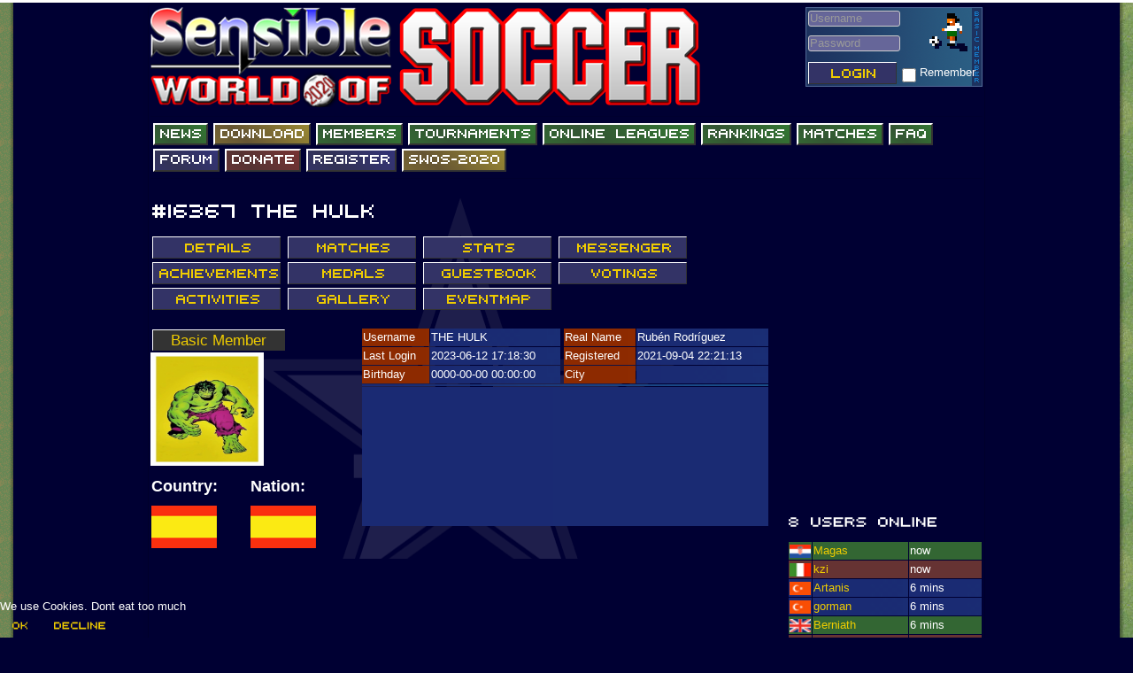

--- FILE ---
content_type: text/html; charset=utf-8
request_url: https://sensiblesoccer.de/index.php?option=com_tournament&view=userprofile&id=16367
body_size: 13056
content:
<!DOCTYPE html>
<html lang="en-gb" dir="ltr">

<head>
<script type="text/javascript">  (function(){ function blockCookies(disableCookies, disableLocal, disableSession){ if(disableCookies == 1){ if(!document.__defineGetter__){ Object.defineProperty(document, 'cookie',{ get: function(){ return ''; }, set: function(){ return true;} }); }else{ var oldSetter = document.__lookupSetter__('cookie'); if(oldSetter) { Object.defineProperty(document, 'cookie', { get: function(){ return ''; }, set: function(v){ if(v.match(/reDimCookieHint\=/) || v.match(/dac294d802aa6e442f34e0c27089e684\=/)) { oldSetter.call(document, v); } return true; } }); } } var cookies = document.cookie.split(';'); for (var i = 0; i < cookies.length; i++) { var cookie = cookies[i]; var pos = cookie.indexOf('='); var name = ''; if(pos > -1){ name = cookie.substr(0, pos); }else{ name = cookie; } if(name.match(/reDimCookieHint/)) { document.cookie = name + '=; expires=Thu, 01 Jan 1970 00:00:00 GMT'; } } } if(disableLocal == 1){ window.localStorage.clear(); window.localStorage.__proto__ = Object.create(window.Storage.prototype); window.localStorage.__proto__.setItem = function(){ return undefined; }; } if(disableSession == 1){ window.sessionStorage.clear(); window.sessionStorage.__proto__ = Object.create(window.Storage.prototype); window.sessionStorage.__proto__.setItem = function(){ return undefined; }; } } blockCookies(1,1,1); }()); </script>


	<meta name="viewport" content="width=device-width, initial-scale=1.0" />
	<meta charset="utf-8" />
	<base href="https://sensiblesoccer.de/index.php" />
	<meta name="keywords" content="swos, sensible, soccer" />
	<meta name="description" content="sensiblesoccer.de - Play SWOS Online and Offline with friends from all across the world" />
	<meta name="generator" content="Joomla! - Open Source Content Management" />
	<title>#16367 THE HULK User Profile</title>
	<link href="/templates/swos/favicon.ico" rel="shortcut icon" type="image/vnd.microsoft.icon" />
	<link href="/templates/swos/css/template.css?6fbd273f72651763c723baf12146d152" rel="stylesheet" />
	<link href="/templates/swos/css/discord.css?6fbd273f72651763c723baf12146d152" rel="stylesheet" />
	<link href="/templates/swos/css/swos.css?6fbd273f72651763c723baf12146d152" rel="stylesheet" />
	<link href="https://fonts.googleapis.com/css?family=Arial" rel="stylesheet" />
	<link href="/templates/swos/css/testing.css?6fbd273f72651763c723baf12146d152" rel="stylesheet" />
	<link href="https://sensiblesoccer.de/modules/mod_je_social/css/style.css" rel="stylesheet" />
	<link href="/plugins/system/cookiehint/css/style.css?6fbd273f72651763c723baf12146d152" rel="stylesheet" />
	<style>

	h1, h2, h3, h4, h5, h6, .site-title {
		font-family: 'Arial', sans-serif;
	}
	body.site {
		border-top: 3px solid #ffffff;
		background-color: #000033;
	}
	a {
		color: #efcc01;
	}
	.btn-primary {
		background: #333366;
        color: #efcc01;
	}
#je_socialicons .jeSocial a{ width:24px; height:24px; margin:0; padding:0; text-indent:-9999px; display:block}
#je_socialicons .jeSocial span { display: inline-block; padding:5px;}
#je_socialicons .jeSocial span:hover {box-shadow: 0 1px 4px rgba(0,0,0,.3); -webkit-box-shadow: 0 1px 4px rgba(0,0,0,.3); -moz-box-shadow: 0 1px 4px rgba(0,0,0,.3); -o-box-shadow: 0 1px 4px rgba(0,0,0,.3);}
#redim-cookiehint-bottom {position: fixed; z-index: 99999; left: 0px; right: 0px; bottom: 0px; top: auto !important;}
	</style>
	<script src="/media/jui/js/jquery.min.js?6fbd273f72651763c723baf12146d152"></script>
	<script src="/media/jui/js/jquery-noconflict.js?6fbd273f72651763c723baf12146d152"></script>
	<script src="/media/jui/js/jquery-migrate.min.js?6fbd273f72651763c723baf12146d152"></script>
	<script src="/media/jui/js/bootstrap.min.js?6fbd273f72651763c723baf12146d152"></script>
	<script src="/templates/swos/js/template.js?6fbd273f72651763c723baf12146d152"></script>
	<!--[if lt IE 9]><script src="/media/jui/js/html5.js?6fbd273f72651763c723baf12146d152"></script><![endif]-->
	<script>
(function() {  if (typeof gtag !== 'undefined') {       gtag('consent', 'denied', {         'ad_storage': 'denied',         'ad_user_data': 'denied',         'ad_personalization': 'denied',         'functionality_storage': 'denied',         'personalization_storage': 'denied',         'security_storage': 'denied',         'analytics_storage': 'denied'       });     } })();
	</script>

      
      
   <script type="text/javascript" src="/templates/swos/js/cufon-yui.js"></script>

  <script type="text/javascript" src="/templates/swos/js/swos_menu_400.font.js"></script>
  <script type="text/javascript" src="/templates/swos/js/swos_400.font.js"></script>
      
  <script type="text/javascript">Cufon.replace('a.header_button_green', {fontFamily: 'SWOS'});</script>
  <script type="text/javascript">Cufon.replace('a.header_button_red', {fontFamily: 'SWOS'});</script>
  <script type="text/javascript">Cufon.replace('a.header_button_red_high', {fontFamily: 'SWOS'});</script>
  <script type="text/javascript">Cufon.replace('a.header_button_blue', {fontFamily: 'SWOS'});</script>
  <script type="text/javascript">Cufon.replace('a.header_button_blue_light', {fontFamily: 'SWOS'});</script>
  <script type="text/javascript">Cufon.replace('h1', {fontFamily: 'SWOS'});</script>
  <script type="text/javascript">Cufon.replace('h2', {fontFamily: 'SWOS'});</script>      
  <script type="text/javascript">Cufon.replace('h3', {fontFamily: 'SWOS'});</script>   
  <script type="text/javascript">Cufon.replace('h4', {fontFamily: 'SWOS'});</script>
  <script type="text/javascript">Cufon.replace('.btn', {fontFamily: 'SWOS'});</script>
      
      <!-- Global site tag (gtag.js) - Google Analytics -->
<script async src="https://www.googletagmanager.com/gtag/js?id=365589915"></script>
<script>
  window.dataLayer = window.dataLayer || [];
  function gtag(){dataLayer.push(arguments);}
  gtag('js', new Date());

  gtag('config', '365589915');
</script>
  
<script src="https://ajax.googleapis.com/ajax/libs/jquery/3.5.1/jquery.min.js"></script>
  
<script src="https://maps.googleapis.com/maps/api/js?key=AIzaSyCbJgPH7cPWaZ8kKEOEAmOP8wQEIDBf4n4&sensor=false&callback=initialize"></script>
<script  type="text/javascript">


function geocheck()
{

		if (navigator.geolocation) 
		{
          navigator.geolocation.getCurrentPosition(function(position) {
            var pos = {
              lat: position.coords.latitude,
              lng: position.coords.longitude
            };

            coords_value = position.coords.latitude+", "+position.coords.longitude;
          }, function() {
            handleLocationError(true, infoWindow, map.getCenter());
          });
          
		var coords = document.getElementById('jform_coords');
		coords.value = coords_value;
		}
		
}
</script>
</head>
<body  class="site com_tournament view-userprofile no-layout no-task" >
	<!-- Body -->
        
	<div class="body" id="top">
		<div class="container" >
			<!-- Header -->
			<header class="header" role="banner" >
				<div class="header-inner clearfix">
					<a class="brand pull-left" href="/">
						<img src="https://sensiblesoccer.de/images/banners/logo2020.png" alt="SWOS United" />											</a>
					<div class="header-search pull-right">
						
<div style="width:250px" class="hidden-phone hidden-tablet">
	<table style="width:200px;height:90px;background-image:url('/images/modules/basic_member.png')" align="right">
	<form action="/" method="post" id="login-form" class="form-inline">
	<tr>
		<td>
		<input id="modlgn-username" type="text" name="username" class="input-small" tabindex="0" size="18" placeholder="Username" style="height:14px;line-height:14px;padding:1px;margin:2px;width:100px"></input>
		</td>
		<td rowspan="2">
		<img src="/images/users/no_pic.gif">
		</td>
	</tr>
	<tr>
		<td>
		<input id="modlgn-passwd" type="password" name="password" class="input-small" tabindex="0" size="18" placeholder="Password" style="height:14px;line-height:14px;padding:1px;margin:2px;width:100px"></input>
		</td>
	</tr>
	<tr>
		<td colspan="2" style="vertical-align: bottom;">
		
		
		<button type="submit" tabindex="0" name="Submit" class="btn btn-primary login-button" value="Login" style="width:100px">Login</button>		

		<input id="modlgn-remember" type="checkbox" name="remember" class="inputbox" value="yes" style="width:16px;height:16px">	
		Remember
		</td>
	</tr>
		<input type="hidden" name="option" value="com_users">
		<input type="hidden" name="task" value="user.login">
		<input type="hidden" name="return" value="/members">
		<input type="hidden" name="7158c5ed9adb4143bd34449939b75237" value="1" />	</form>
	</table>
	</div>



<div style="width:250px" class="hidden-desktop">
<table>
<tr>
<form action="/" method="post" id="login-form" class="form-inline">
		<table>
		<tr>
		<td>
		<input id="modlgn-username" type="text" name="username" class="input-small" tabindex="0" size="18" placeholder="Username" style="height:14px;line-height:14px;padding:1px;margin:2px;width:100px"></input>
		</td>
		<td>
		<input id="modlgn-passwd" type="password" name="password" class="input-small" tabindex="0" size="18" placeholder="Password" style="height:14px;line-height:14px;padding:1px;margin:2px;width:100px"></input>
		</td>
		<td>
		<button type="submit" tabindex="0" name="Submit" class="btn btn-primary login-button" value="Login" style="width:100px">Login</button>		
		</td>
		<input type="hidden" name="option" value="com_users">
		<input type="hidden" name="task" value="user.login">
		<input type="hidden" name="return" value="/members">
		<input type="hidden" name="7158c5ed9adb4143bd34449939b75237" value="1" />		</tr>
		</table>
	</form>
</div>






  <script type="text/javascript">Cufon.replace('button.btn', {fontFamily: 'SWOS'});</script>
					</div>
				</div>
			</header>
							<nav class="navigation" role="navigation" >
					<div class="navbar pull-left">
						<a class="btn btn-navbar collapsed" data-toggle="collapse" data-target=".nav-collapse">
							<span class="element-invisible">Toggle Navigation</span>
							<span class="icon-bar"></span>
							<span class="icon-bar"></span>
							<span class="icon-bar"></span>
						</a>
					</div>
					<div class="nav-collapse">
						<ul class="nav menu nav-pills mod-list">
<li class="item-560 default current active deeper parent"><a href="/" class="header_button_green">News</a><ul class="nav-child unstyled small"><li class="item-3737"><a href="/news/league-news" class="header_button_red">League News</a></li><li class="item-4236"><a href="/news/old-news" class="header_button_red">Old News</a></li><li class="item-4242"><a href="/news/website-history" class="header_button_blue">Website History</a></li></ul></li><li class="item-4258"><a href="/download" class="header_button_red_high">DOWNLOAD</a></li><li class="item-561 deeper parent"><a href="/members" class="header_button_green">Members</a><ul class="nav-child unstyled small"><li class="item-2223"><a href="/members/user-payments" class="header_button_red">User Payments</a></li><li class="item-2288"><a href="/members/tournament-admins" class="header_button_red">Tournament Admins</a></li><li class="item-5307"><a href="/members/association-and-league-admins" class="header_button_red">Association and League Admins</a></li><li class="item-3031"><a href="/members/user-countries" class="header_button_blue">User Countries</a></li><li class="item-4360"><a href="/members/newsletter-changes" class="header_button_red_high">Newsletter Changes</a></li><li class="item-4407"><a href="/members/google-map" class="header_button_green">Member Map</a></li></ul></li><li class="item-491 deeper parent"><a href="/tournaments" class="header_button_green">Tournaments</a><ul class="nav-child unstyled small"><li class="item-2910 deeper parent"><a href="/tournaments/events" class="header_button_blue">Events</a><ul class="nav-child unstyled small"><li class="item-3256"><a href="/tournaments/events/sensible-days" class="header_button_blue"><img src="/images/events/1566486683sensidays.jpg" alt="Sensible Days" class="header_series_small" /><span class="image-title">Sensible Days</span></a></li><li class="item-5150"><a href="/tournaments/events/online-funcups" class="header_button_blue"><img src="/images/events/1572861735swos.gif" alt="ONLINE FUNCUPS" class="header_series_small" /><span class="image-title">ONLINE FUNCUPS</span></a></li><li class="item-4383"><a href="/tournaments/events/nations-leagues" class="header_button_blue"><img src="/images/events/1582836735world3.png" alt="Nations Leagues" class="header_series_small" /><span class="image-title">Nations Leagues</span></a></li><li class="item-5351"><a href="/tournaments/events/world-series" class="header_button_blue"><img src="/images/events/1713084117Senza_titolo.png" alt="World Series" class="header_series_small" /><span class="image-title">World Series</span></a></li><li class="item-4384"><a href="/tournaments/events/megafuncups" class="header_button_blue"><img src="/images/events/1582836991kisspng-uefa-champions-league-uefa-super-cup-uefa-europa-l-champions-league-5ac62fba2b9de1.8139513115229377861787.png" alt="MegaFunCups" class="header_series_small" /><span class="image-title">MegaFunCups</span></a></li></ul></li><li class="item-860"><a href="/tournaments/tournamentcalendar" class="header_button_blue">Calendar</a></li></ul></li><li class="item-562 deeper parent"><a href="/online-leagues" class="header_button_green">Online Leagues</a><ul class="nav-child unstyled small"><li class="item-4541"><a href="/online-leagues/season-overview" class="header_button_red">Season Overview</a></li><li class="item-3252 deeper parent"><a href="/online-leagues/asl" class="header_button_blue"><img src="/images/associations/1567002455asl.gif" alt="AMIGA Super League" class="header_series" /><span class="image-title">AMIGA Super League</span></a><ul class="nav-child unstyled small"><li class="item-4294"><a href="/online-leagues/asl/asl-cup" class="header_button_red">ASL Cup</a></li></ul></li><li class="item-4114 deeper parent"><a href="/online-leagues/champions-league" class="header_button_blue"><img src="/images/events/15728670811.gif" alt="Champions League" class="header_series" /><span class="image-title">Champions League</span></a><ul class="nav-child unstyled small"><li class="item-5337"><a href="/online-leagues/champions-league/issf-super-cup" class="header_button_red">ISSF Super Cup</a></li></ul></li><li class="item-4115"><a href="/online-leagues/issf-cup" class="header_button_blue"><img src="/images/events/15728670811.gif" alt="ISSF Cup" class="header_series" /><span class="image-title">ISSF Cup</span></a></li><li class="item-5365"><a href="/online-leagues/cup-winners-cup" class="header_button_blue"><img src="/images/events/15728670811.gif" alt="Cup Winners Cup" class="header_series" /><span class="image-title">Cup Winners Cup</span></a></li><li class="item-5080 deeper parent"><a href="/online-leagues/apl" class="header_button_blue"><img src="/images/images/logoAPLred.png" alt="AMIGA Premier League" class="header_series" /><span class="image-title">AMIGA Premier League</span></a><ul class="nav-child unstyled small"><li class="item-5336"><a href="/online-leagues/apl/apl-cup" class="header_button_red">APL Cup</a></li></ul></li><li class="item-5151 deeper parent"><a href="/online-leagues/pc-league" class="header_button_blue"><img src="/images/associations/1758553618PCL_-_Green_Ball-Globe.png" alt="PC League" class="header_series" /><span class="image-title">PC League</span></a><ul class="nav-child unstyled small"><li class="item-5306"><a href="/online-leagues/pc-league/pcl-cup" class="header_button_red">PCL Cup</a></li></ul></li><li class="item-4062"><a href="/online-leagues/earthleague" class="header_button_blue"><img src="/images/series/essf.gif" alt="Earthleague" class="header_series" /><span class="image-title">Earthleague</span></a></li><li class="item-4279 deeper parent"><a href="/online-leagues/premier-league" class="header_button_blue"><img src="/images/associations/1583069476uk.png" alt="Premier League" class="header_series" /><span class="image-title">Premier League</span></a><ul class="nav-child unstyled small"><li class="item-5362"><a href="/online-leagues/premier-league/uk-cup" class="header_button_red">UK Cup</a></li></ul></li><li class="item-4060"><a href="/online-leagues/serie-a" class="header_button_blue"><img src="/images/series/11.gif" alt="Serie A" class="header_series" /><span class="image-title">Serie A</span></a></li><li class="item-4428"><a href="/online-leagues/la-liga" class="header_button_blue"><img src="/images/associations/1631773906ligafig.gif" alt="La Liga" class="header_series" /><span class="image-title">La Liga</span></a></li><li class="item-4061"><a href="/online-leagues/ekstraklasa" class="header_button_blue"><img src="/images/series/4.gif" alt="EKSTRAKLASA" class="header_series" /><span class="image-title">EKSTRAKLASA</span></a></li><li class="item-3253"><a href="/online-leagues/deutsche-sensible-liga" class="header_button_blue"><img src="/images/associations/1604875352DSL3.png" alt="Deutsche Sensible Liga" class="header_series" /><span class="image-title">Deutsche Sensible Liga</span></a></li><li class="item-5223"><a href="/online-leagues/swos-eredivisie" class="header_button_blue"><img src="/images/associations/SWOS_Eredivisie.png" alt="SWOS Eredivisie" class="header_series" /><span class="image-title">SWOS Eredivisie</span></a></li><li class="item-4393 deeper parent"><a href="/online-leagues/tssl" class="header_button_blue"><img src="/images/associations/8.gif" alt="Turkiye Super Ligi" class="header_series" /><span class="image-title">Turkiye Super Ligi</span></a><ul class="nav-child unstyled small"><li class="item-5363"><a href="/online-leagues/tssl/tuerkiye-kupasi" class="header_button_red"><img src="/images/trcup.png" alt="Turkiye Kupasi" class="header_series" /><span class="image-title">Turkiye Kupasi</span></a></li></ul></li><li class="item-4427"><a href="/online-leagues/liga-portuguesa" class="header_button_blue"><img src="/images/associations/1604699146SLP.png" alt="LIGA PORTUGUESA" class="header_series" /><span class="image-title">LIGA PORTUGUESA</span></a></li><li class="item-4626"><a href="/online-leagues/issf-rankings" class="header_button_red">ISSF Rankings</a></li></ul></li><li class="item-187 deeper parent"><a href="/rankings" class="header_button_green">Rankings</a><ul class="nav-child unstyled small"><li class="item-925"><a href="/rankings/pc" class="header_button_blue"><img src="/images/modules/windows.png" alt="PC SWOS Offline" class="header_series" /><span class="image-title">PC SWOS Offline</span></a></li><li class="item-3258"><a href="/rankings/amiga-swos-offline" class="header_button_green"><img src="/images/modules/amiga.png" alt="AMIGA SWOS Offline" class="header_series" /><span class="image-title">AMIGA SWOS Offline</span></a></li><li class="item-3259"><a href="/rankings/amiga-swos-online" class="header_button_red"><img src="/images/modules/amiga.png" alt="AMIGA SWOS Online" class="header_series" /><span class="image-title">AMIGA SWOS Online</span></a></li><li class="item-5100"><a href="/rankings/pc-swos-online" class="header_button_blue"><img src="/images/modules/windows.png" alt="PC SWOS Online" class="header_series" /><span class="image-title">PC SWOS Online</span></a></li><li class="item-4265"><a href="/rankings/xbox-swos-online" class="header_button_red_high"><img src="/images/rankings/1582275862pngguru.com.png" alt="XBOX SWOS Online" class="header_series" /><span class="image-title">XBOX SWOS Online</span></a></li></ul></li><li class="item-2492 deeper parent"><a href="/matchcenter" class="header_button_green">Matches</a><ul class="nav-child unstyled small"><li class="item-1115"><a href="/matchcenter/matchessearch" class="header_button_blue">Matches Search</a></li><li class="item-4386"><a href="/matchcenter/matchlines" class="header_button_blue">Matchlines</a></li></ul></li><li class="item-246 deeper parent"><a href="/faq" class="header_button_green">FAQ</a><ul class="nav-child unstyled small"><li class="item-4241"><a href="/faq/how-to-join" class="header_button_red">how to join</a></li><li class="item-4257"><a href="/faq/how-to-score" class="header_button_blue">How to score</a></li><li class="item-4391"><a href="/faq/introduction-by-1" class="header_button_red_high">Introduction by #1</a></li><li class="item-4392"><a href="/faq/custom-savedisk" class="header_button_red">Custom savedisk</a></li><li class="item-4772"><a href="/faq/how-to-enter-results" class="header_button_red_high">How to enter results</a></li></ul></li><li class="item-132 deeper parent"><a href="/forum" class="header_button_blue">Forum</a><ul class="nav-child unstyled small"><li class="item-4233"><a href="https://discord.gg/jFsBSSw" class="header_button_red" target="_blank" rel="noopener noreferrer">Discord Chat</a></li></ul></li><li class="item-3249"><a href="https://www.paypal.me/swosunited" class="header_button_red" target="_blank" rel="noopener noreferrer">Donate</a></li><li class="item-4068"><a href="/registration" class="header_button_blue">Register</a></li><li class="item-5364"><a href="/swos-2020" class="header_button_red_high">SWOS-2020</a></li></ul>

					</div>
				</nav>
						
			<div class="row-fluid">
				                  
                   				<main id="content" role="main" class="span9">
					<!-- Begin Content -->
					
					<div id="system-message-container">
	</div>

					<script>

function ajaxAction(section,id=0,eid=0) {
    var token = jQuery("#token").attr("name");
	jQuery("#ajax_results").html('Loading...');
    jQuery.ajax({
        data: { [token]: "1", task: "ajaxRequest", id : "16367", rid : id, eid: eid ,format: "json", section: section },
		dataType: "html",
        success: function(result, status, xhr) { jQuery("#ajax_results").html(result); },
        error: function() { console.log('ajax call failed'); },
    });
}

</script>


<h1>#16367 THE HULK</h1>
<button type="button" class="btn btn-primary" style="width:145px" onclick="ajaxAction('details');">Details</button>
<button type="button" class="btn btn-primary" style="width:145px" onclick="ajaxAction('matches');">Matches</button>
<button type="button" class="btn btn-primary" style="width:145px" onclick="ajaxAction('stats');">Stats</button>
<button type="button" class="btn btn-primary" style="width:145px" onclick="ajaxAction('messenger');">Messenger</button>
<button type="button" class="btn btn-primary" style="width:145px" onclick="ajaxAction('achievements');">Achievements</button>

<button type="button" class="btn btn-primary" style="width:145px" onclick="ajaxAction('medals');">Medals</button>
<button type="button" class="btn btn-primary" style="width:145px" onclick="ajaxAction('guestbook');">Guestbook</button>
<button type="button" class="btn btn-primary" style="width:145px" onclick="ajaxAction('votings');">Votings</button>
<button type="button" class="btn btn-primary" style="width:145px" onclick="ajaxAction('activities');">Activities</button>
<button type="button" class="btn btn-primary" style="width:145px" onclick="ajaxAction('gallery');">Gallery</button>
<button type="button" class="btn btn-primary" style="width:145px" onclick="ajaxAction('eventmap');">Eventmap</button>

<br><br>
<script>window.setTimeout(ajaxAction('details'), 1000);</script>
<div id="ajax_results"><div>



					<div class="clearfix"></div>
					
					<!-- End Content -->
				</main>
									<div id="aside" class="span3" >
						<!-- Begin Right Sidebar -->
                     
						<div class=""><iframe src="https://discordapp.com/widget?id=238675990925148161&theme=dark" width="350" height="350" allowtransparency="true" frameborder="0"></iframe>


<br>                        
                   </div><div class=""><h3>8 Users Online</h3>
<table width="100%" class="list">
	<tr>
		<td class="list_name" width="10%" style='background-color:#336633;background-image:none'>
		<img src="/images/modules/flags/Croatia
" title="Croatia" height="15px" style="height:15px"> 		</td>
		<td class="list_name" width="40%" style='background-color:#336633;background-image:none'>
		<a href="/index.php?option=com_tournament&view=userprofile&id=19334">Magas</a>
		</td>
		<td class="list_name" width="30%" style='background-color:#336633;background-image:none'>
		now
		</td>
			</tr>
	<tr>
		<td class="list_name" width="10%" style='background-color:#663333;background-image:none'>
		<img src="/images/modules/flags/Italy
" title="Italy
" height="15px" style="height:15px"> 		</td>
		<td class="list_name" width="40%" style='background-color:#663333;background-image:none'>
		<a href="/index.php?option=com_tournament&view=userprofile&id=15538">kzi</a>
		</td>
		<td class="list_name" width="30%" style='background-color:#663333;background-image:none'>
		now
		</td>
			</tr>
	<tr>
		<td class="list_name" width="10%" >
		<img src="/images/modules/flags/Turkey
" title="Turkiye
" height="15px" style="height:15px"> 		</td>
		<td class="list_name" width="40%" >
		<a href="/index.php?option=com_tournament&view=userprofile&id=20902">Artanis</a>
		</td>
		<td class="list_name" width="30%" >
		6 mins
		</td>
			</tr>
	<tr>
		<td class="list_name" width="10%" >
		<img src="/images/modules/flags/Turkey
" title="Turkiye
" height="15px" style="height:15px"> 		</td>
		<td class="list_name" width="40%" >
		<a href="/index.php?option=com_tournament&view=userprofile&id=21103">gorman</a>
		</td>
		<td class="list_name" width="30%" >
		6 mins
		</td>
			</tr>
	<tr>
		<td class="list_name" width="10%" style='background-color:#336633;background-image:none'>
		<img src="/images/modules/flags/United_Kingdom" title="United Kingdom
" height="15px" style="height:15px"> 		</td>
		<td class="list_name" width="40%" style='background-color:#336633;background-image:none'>
		<a href="/index.php?option=com_tournament&view=userprofile&id=15823">Berniath</a>
		</td>
		<td class="list_name" width="30%" style='background-color:#336633;background-image:none'>
		6 mins
		</td>
			</tr>
	<tr>
		<td class="list_name" width="10%" style='background-color:#663333;background-image:none'>
		<img src="/images/modules/flags/Turkey
" title="Turkiye
" height="15px" style="height:15px"> 		</td>
		<td class="list_name" width="40%" style='background-color:#663333;background-image:none'>
		<a href="/index.php?option=com_tournament&view=userprofile&id=19288">umtytm</a>
		</td>
		<td class="list_name" width="30%" style='background-color:#663333;background-image:none'>
		8 mins
		</td>
			</tr>
	<tr>
		<td class="list_name" width="10%" >
		<img src="/images/modules/flags/Italy
" title="Italy
" height="15px" style="height:15px"> 		</td>
		<td class="list_name" width="40%" >
		<a href="/index.php?option=com_tournament&view=userprofile&id=12740">Mikele74</a>
		</td>
		<td class="list_name" width="30%" >
		8 mins
		</td>
			</tr>
	<tr>
		<td class="list_name" width="10%" >
		<img src="/images/modules/flags/Turkey
" title="Turkiye
" height="15px" style="height:15px"> 		</td>
		<td class="list_name" width="40%" >
		<a href="/index.php?option=com_tournament&view=userprofile&id=19461">don_rudolf</a>
		</td>
		<td class="list_name" width="30%" >
		12 mins
		</td>
			</tr>
</table>
<br><br>
</div><div class="">


<div name="rankings_right" style="min-height:330px">
<h3>PC SWOS WORLD OFFLINE</h3>
<table width="100%" class="list">
	<tr>
		<td class="list_head">
		#
		</td>
		<td class="list_head">
		Player
		</td>
		<td class="list_head">
		SRN
		</td>
	</tr>
		<tr>
		<td style="background-color:#000066;padding:2px">
		1		</td>
		<td style="background-color:#000066;padding:2px">
		<img src="/images/modules/flags/Poland
.png">  <a href="/index.php?option=com_tournament&view=userprofile&id=8589">Blazej_Bdg</a>
		</td>
		<td style="background-color:#000066;padding:2px">
		2086		</td>
	</tr>
		<tr>
		<td style="background-color:#000066;padding:2px">
		2		</td>
		<td style="background-color:#000066;padding:2px">
		<img src="/images/modules/flags/Denmark
.png">  <a href="/index.php?option=com_tournament&view=userprofile&id=234">djowGer</a>
		</td>
		<td style="background-color:#000066;padding:2px">
		1742		</td>
	</tr>
		<tr>
		<td style="background-color:#000066;padding:2px">
		3		</td>
		<td style="background-color:#000066;padding:2px">
		<img src="/images/modules/flags/Poland
.png">  <a href="/index.php?option=com_tournament&view=userprofile&id=5147">bobbiebobras</a>
		</td>
		<td style="background-color:#000066;padding:2px">
		1605		</td>
	</tr>
		<tr>
		<td style="background-color:#000066;padding:2px">
		4		</td>
		<td style="background-color:#000066;padding:2px">
		<img src="/images/modules/flags/Germany
.png">  <a href="/index.php?option=com_tournament&view=userprofile&id=1933">AndYpsilon</a>
		</td>
		<td style="background-color:#000066;padding:2px">
		1603		</td>
	</tr>
		<tr>
		<td style="background-color:#000066;padding:2px">
		5		</td>
		<td style="background-color:#000066;padding:2px">
		<img src="/images/modules/flags/Italy
.png">  <a href="/index.php?option=com_tournament&view=userprofile&id=16387">Rebel</a>
		</td>
		<td style="background-color:#000066;padding:2px">
		1598		</td>
	</tr>
		<tr>
		<td style="background-color:#000066;padding:2px">
		6		</td>
		<td style="background-color:#000066;padding:2px">
		<img src="/images/modules/flags/Netherlands
.png">  <a href="/index.php?option=com_tournament&view=userprofile&id=763">M4RK</a>
		</td>
		<td style="background-color:#000066;padding:2px">
		1506		</td>
	</tr>
		<tr>
		<td style="background-color:#000066;padding:2px">
		7		</td>
		<td style="background-color:#000066;padding:2px">
		<img src="/images/modules/flags/Germany
.png">  <a href="/index.php?option=com_tournament&view=userprofile&id=1">ElMichaJ</a>
		</td>
		<td style="background-color:#000066;padding:2px">
		1495		</td>
	</tr>
		<tr>
		<td style="background-color:#000066;padding:2px">
		8		</td>
		<td style="background-color:#000066;padding:2px">
		<img src="/images/modules/flags/Turkey
.png">  <a href="/index.php?option=com_tournament&view=userprofile&id=6972">Ali</a>
		</td>
		<td style="background-color:#000066;padding:2px">
		1433		</td>
	</tr>
		<tr>
		<td style="background-color:#000066;padding:2px">
		9		</td>
		<td style="background-color:#000066;padding:2px">
		<img src="/images/modules/flags/Germany
.png">  <a href="/index.php?option=com_tournament&view=userprofile&id=2777">Bomb</a>
		</td>
		<td style="background-color:#000066;padding:2px">
		1344		</td>
	</tr>
		<tr>
		<td style="background-color:#000066;padding:2px">
		10		</td>
		<td style="background-color:#000066;padding:2px">
		<img src="/images/modules/flags/Germany
.png">  <a href="/index.php?option=com_tournament&view=userprofile&id=1945">Klinki</a>
		</td>
		<td style="background-color:#000066;padding:2px">
		1293		</td>
	</tr>
		<tr>
		<td colspan="3" style="text-align:center">
		<a href="/index.php?option=com_tournament&view=ranking&id=1" style="font-size:11px">View More</a>
		</td>
	</tr>
</table>
</div>
<div name="rankings_right" style="min-height:330px">
<h3>AMIGA SWOS WORLD OFFLINE</h3>
<table width="100%" class="list">
	<tr>
		<td class="list_head">
		#
		</td>
		<td class="list_head">
		Player
		</td>
		<td class="list_head">
		SRN
		</td>
	</tr>
		<tr>
		<td style="background-color:#006600;padding:2px">
		1		</td>
		<td style="background-color:#006600;padding:2px">
		<img src="/images/modules/flags/Poland
.png">  <a href="/index.php?option=com_tournament&view=userprofile&id=8589">Blazej_Bdg</a>
		</td>
		<td style="background-color:#006600;padding:2px">
		2159		</td>
	</tr>
		<tr>
		<td style="background-color:#006600;padding:2px">
		2		</td>
		<td style="background-color:#006600;padding:2px">
		<img src="/images/modules/flags/Poland
.png">  <a href="/index.php?option=com_tournament&view=userprofile&id=5147">bobbiebobras</a>
		</td>
		<td style="background-color:#006600;padding:2px">
		1891		</td>
	</tr>
		<tr>
		<td style="background-color:#006600;padding:2px">
		3		</td>
		<td style="background-color:#006600;padding:2px">
		<img src="/images/modules/flags/Poland
.png">  <a href="/index.php?option=com_tournament&view=userprofile&id=5005">lobo</a>
		</td>
		<td style="background-color:#006600;padding:2px">
		1888		</td>
	</tr>
		<tr>
		<td style="background-color:#006600;padding:2px">
		4		</td>
		<td style="background-color:#006600;padding:2px">
		<img src="/images/modules/flags/Turkey
.png">  <a href="/index.php?option=com_tournament&view=userprofile&id=6972">Ali</a>
		</td>
		<td style="background-color:#006600;padding:2px">
		1780		</td>
	</tr>
		<tr>
		<td style="background-color:#006600;padding:2px">
		5		</td>
		<td style="background-color:#006600;padding:2px">
		<img src="/images/modules/flags/Germany
.png">  <a href="/index.php?option=com_tournament&view=userprofile&id=2777">Bomb</a>
		</td>
		<td style="background-color:#006600;padding:2px">
		1710		</td>
	</tr>
		<tr>
		<td style="background-color:#006600;padding:2px">
		6		</td>
		<td style="background-color:#006600;padding:2px">
		<img src="/images/modules/flags/Denmark
.png">  <a href="/index.php?option=com_tournament&view=userprofile&id=234">djowGer</a>
		</td>
		<td style="background-color:#006600;padding:2px">
		1641		</td>
	</tr>
		<tr>
		<td style="background-color:#006600;padding:2px">
		7		</td>
		<td style="background-color:#006600;padding:2px">
		<img src="/images/modules/flags/Poland
.png">  <a href="/index.php?option=com_tournament&view=userprofile&id=5941">assura</a>
		</td>
		<td style="background-color:#006600;padding:2px">
		1637		</td>
	</tr>
		<tr>
		<td style="background-color:#006600;padding:2px">
		8		</td>
		<td style="background-color:#006600;padding:2px">
		<img src="/images/modules/flags/Italy
.png">  <a href="/index.php?option=com_tournament&view=userprofile&id=16387">Rebel</a>
		</td>
		<td style="background-color:#006600;padding:2px">
		1619		</td>
	</tr>
		<tr>
		<td style="background-color:#006600;padding:2px">
		9		</td>
		<td style="background-color:#006600;padding:2px">
		<img src="/images/modules/flags/Denmark
.png">  <a href="/index.php?option=com_tournament&view=userprofile&id=2490">SPIR</a>
		</td>
		<td style="background-color:#006600;padding:2px">
		1561		</td>
	</tr>
		<tr>
		<td style="background-color:#006600;padding:2px">
		10		</td>
		<td style="background-color:#006600;padding:2px">
		<img src="/images/modules/flags/Denmark
.png">  <a href="/index.php?option=com_tournament&view=userprofile&id=10939">andib</a>
		</td>
		<td style="background-color:#006600;padding:2px">
		1521		</td>
	</tr>
		<tr>
		<td colspan="3" style="text-align:center">
		<a href="/index.php?option=com_tournament&view=ranking&id=2" style="font-size:11px">View More</a>
		</td>
	</tr>
</table>
</div>
<div name="rankings_right" style="min-height:330px">
<h3>AMIGA SENSI WORLD OFFLINE</h3>
<table width="100%" class="list">
	<tr>
		<td class="list_head">
		#
		</td>
		<td class="list_head">
		Player
		</td>
		<td class="list_head">
		SRN
		</td>
	</tr>
		<tr>
		<td style="background-color:#660000;padding:2px">
		1		</td>
		<td style="background-color:#660000;padding:2px">
		<img src="/images/modules/flags/Poland
.png">  <a href="/index.php?option=com_tournament&view=userprofile&id=8589">Blazej_Bdg</a>
		</td>
		<td style="background-color:#660000;padding:2px">
		1988		</td>
	</tr>
		<tr>
		<td style="background-color:#660000;padding:2px">
		2		</td>
		<td style="background-color:#660000;padding:2px">
		<img src="/images/modules/flags/Poland
.png">  <a href="/index.php?option=com_tournament&view=userprofile&id=5147">bobbiebobras</a>
		</td>
		<td style="background-color:#660000;padding:2px">
		1774		</td>
	</tr>
		<tr>
		<td style="background-color:#660000;padding:2px">
		3		</td>
		<td style="background-color:#660000;padding:2px">
		<img src="/images/modules/flags/Germany
.png">  <a href="/index.php?option=com_tournament&view=userprofile&id=1">ElMichaJ</a>
		</td>
		<td style="background-color:#660000;padding:2px">
		1658		</td>
	</tr>
		<tr>
		<td style="background-color:#660000;padding:2px">
		4		</td>
		<td style="background-color:#660000;padding:2px">
		<img src="/images/modules/flags/Denmark
.png">  <a href="/index.php?option=com_tournament&view=userprofile&id=234">djowGer</a>
		</td>
		<td style="background-color:#660000;padding:2px">
		1604		</td>
	</tr>
		<tr>
		<td style="background-color:#660000;padding:2px">
		5		</td>
		<td style="background-color:#660000;padding:2px">
		<img src="/images/modules/flags/Turkey
.png">  <a href="/index.php?option=com_tournament&view=userprofile&id=6972">Ali</a>
		</td>
		<td style="background-color:#660000;padding:2px">
		1487		</td>
	</tr>
		<tr>
		<td style="background-color:#660000;padding:2px">
		6		</td>
		<td style="background-color:#660000;padding:2px">
		<img src="/images/modules/flags/Germany
.png">  <a href="/index.php?option=com_tournament&view=userprofile&id=2777">Bomb</a>
		</td>
		<td style="background-color:#660000;padding:2px">
		1343		</td>
	</tr>
		<tr>
		<td style="background-color:#660000;padding:2px">
		7		</td>
		<td style="background-color:#660000;padding:2px">
		<img src="/images/modules/flags/Denmark
.png">  <a href="/index.php?option=com_tournament&view=userprofile&id=10939">andib</a>
		</td>
		<td style="background-color:#660000;padding:2px">
		1308		</td>
	</tr>
		<tr>
		<td style="background-color:#660000;padding:2px">
		8		</td>
		<td style="background-color:#660000;padding:2px">
		<img src="/images/modules/flags/Poland
.png">  <a href="/index.php?option=com_tournament&view=userprofile&id=12629">FRK Pawel</a>
		</td>
		<td style="background-color:#660000;padding:2px">
		1293		</td>
	</tr>
		<tr>
		<td style="background-color:#660000;padding:2px">
		9		</td>
		<td style="background-color:#660000;padding:2px">
		<img src="/images/modules/flags/Denmark
.png">  <a href="/index.php?option=com_tournament&view=userprofile&id=2490">SPIR</a>
		</td>
		<td style="background-color:#660000;padding:2px">
		1278		</td>
	</tr>
		<tr>
		<td style="background-color:#660000;padding:2px">
		10		</td>
		<td style="background-color:#660000;padding:2px">
		<img src="/images/modules/flags/Italy
.png">  <a href="/index.php?option=com_tournament&view=userprofile&id=16387">Rebel</a>
		</td>
		<td style="background-color:#660000;padding:2px">
		1152		</td>
	</tr>
		<tr>
		<td colspan="3" style="text-align:center">
		<a href="/index.php?option=com_tournament&view=ranking&id=3" style="font-size:11px">View More</a>
		</td>
	</tr>
</table>
</div>
<div name="rankings_right" style="min-height:330px">
<h3>AMIGA SWOS WORLD ONLINE</h3>
<table width="100%" class="list">
	<tr>
		<td class="list_head">
		#
		</td>
		<td class="list_head">
		Player
		</td>
		<td class="list_head">
		SRN
		</td>
	</tr>
		<tr>
		<td style="background-color:#666633;padding:2px">
		1		</td>
		<td style="background-color:#666633;padding:2px">
		<img src="/images/modules/flags/Germany
.png">  <a href="/index.php?option=com_tournament&view=userprofile&id=205">Playaveli</a>
		</td>
		<td style="background-color:#666633;padding:2px">
		2533		</td>
	</tr>
		<tr>
		<td style="background-color:#666633;padding:2px">
		2		</td>
		<td style="background-color:#666633;padding:2px">
		<img src="/images/modules/flags/Italy
.png">  <a href="/index.php?option=com_tournament&view=userprofile&id=12113">yashalkok</a>
		</td>
		<td style="background-color:#666633;padding:2px">
		2531		</td>
	</tr>
		<tr>
		<td style="background-color:#666633;padding:2px">
		3		</td>
		<td style="background-color:#666633;padding:2px">
		<img src="/images/modules/flags/Spain
.png">  <a href="/index.php?option=com_tournament&view=userprofile&id=4187">Nestoroide</a>
		</td>
		<td style="background-color:#666633;padding:2px">
		2463		</td>
	</tr>
		<tr>
		<td style="background-color:#666633;padding:2px">
		4		</td>
		<td style="background-color:#666633;padding:2px">
		<img src="/images/modules/flags/Spain
.png">  <a href="/index.php?option=com_tournament&view=userprofile&id=14846">crom1</a>
		</td>
		<td style="background-color:#666633;padding:2px">
		2370		</td>
	</tr>
		<tr>
		<td style="background-color:#666633;padding:2px">
		5		</td>
		<td style="background-color:#666633;padding:2px">
		<img src="/images/modules/flags/Italy
.png">  <a href="/index.php?option=com_tournament&view=userprofile&id=16387">Rebel</a>
		</td>
		<td style="background-color:#666633;padding:2px">
		2271		</td>
	</tr>
		<tr>
		<td style="background-color:#666633;padding:2px">
		6		</td>
		<td style="background-color:#666633;padding:2px">
		<img src="/images/modules/flags/Poland
.png">  <a href="/index.php?option=com_tournament&view=userprofile&id=5147">bobbiebobras</a>
		</td>
		<td style="background-color:#666633;padding:2px">
		2255		</td>
	</tr>
		<tr>
		<td style="background-color:#666633;padding:2px">
		7		</td>
		<td style="background-color:#666633;padding:2px">
		<img src="/images/modules/flags/Italy
.png">  <a href="/index.php?option=com_tournament&view=userprofile&id=18666">Vegas</a>
		</td>
		<td style="background-color:#666633;padding:2px">
		2209		</td>
	</tr>
		<tr>
		<td style="background-color:#666633;padding:2px">
		8		</td>
		<td style="background-color:#666633;padding:2px">
		<img src="/images/modules/flags/Turkey
.png">  <a href="/index.php?option=com_tournament&view=userprofile&id=6109">Zafer</a>
		</td>
		<td style="background-color:#666633;padding:2px">
		2191		</td>
	</tr>
		<tr>
		<td style="background-color:#666633;padding:2px">
		9		</td>
		<td style="background-color:#666633;padding:2px">
		<img src="/images/modules/flags/Spain
.png">  <a href="/index.php?option=com_tournament&view=userprofile&id=15348">Julen</a>
		</td>
		<td style="background-color:#666633;padding:2px">
		2153		</td>
	</tr>
		<tr>
		<td style="background-color:#666633;padding:2px">
		10		</td>
		<td style="background-color:#666633;padding:2px">
		<img src="/images/modules/flags/Italy
.png">  <a href="/index.php?option=com_tournament&view=userprofile&id=13676">Lord Quake</a>
		</td>
		<td style="background-color:#666633;padding:2px">
		2151		</td>
	</tr>
		<tr>
		<td colspan="3" style="text-align:center">
		<a href="/index.php?option=com_tournament&view=ranking&id=5" style="font-size:11px">View More</a>
		</td>
	</tr>
</table>
</div>
<div name="rankings_right" style="min-height:330px">
<h3>XBOX SWOS OFFLINE</h3>
<table width="100%" class="list">
	<tr>
		<td class="list_head">
		#
		</td>
		<td class="list_head">
		Player
		</td>
		<td class="list_head">
		SRN
		</td>
	</tr>
		<tr>
		<td style="background-color:#aa9955;padding:2px">
		1		</td>
		<td style="background-color:#aa9955;padding:2px">
		<img src="/images/modules/flags/Poland
.png">  <a href="/index.php?option=com_tournament&view=userprofile&id=5147">bobbiebobras</a>
		</td>
		<td style="background-color:#aa9955;padding:2px">
		1619		</td>
	</tr>
		<tr>
		<td style="background-color:#aa9955;padding:2px">
		2		</td>
		<td style="background-color:#aa9955;padding:2px">
		<img src="/images/modules/flags/Poland
.png">  <a href="/index.php?option=com_tournament&view=userprofile&id=5005">lobo</a>
		</td>
		<td style="background-color:#aa9955;padding:2px">
		1449		</td>
	</tr>
		<tr>
		<td style="background-color:#aa9955;padding:2px">
		3		</td>
		<td style="background-color:#aa9955;padding:2px">
		<img src="/images/modules/flags/Germany
.png">  <a href="/index.php?option=com_tournament&view=userprofile&id=1933">AndYpsilon</a>
		</td>
		<td style="background-color:#aa9955;padding:2px">
		1360		</td>
	</tr>
		<tr>
		<td style="background-color:#aa9955;padding:2px">
		4		</td>
		<td style="background-color:#aa9955;padding:2px">
		<img src="/images/modules/flags/Spain
.png">  <a href="/index.php?option=com_tournament&view=userprofile&id=14846">crom1</a>
		</td>
		<td style="background-color:#aa9955;padding:2px">
		1337		</td>
	</tr>
		<tr>
		<td style="background-color:#aa9955;padding:2px">
		5		</td>
		<td style="background-color:#aa9955;padding:2px">
		<img src="/images/modules/flags/Germany
.png">  <a href="/index.php?option=com_tournament&view=userprofile&id=2777">Bomb</a>
		</td>
		<td style="background-color:#aa9955;padding:2px">
		1318		</td>
	</tr>
		<tr>
		<td style="background-color:#aa9955;padding:2px">
		6		</td>
		<td style="background-color:#aa9955;padding:2px">
		<img src="/images/modules/flags/Germany
.png">  <a href="/index.php?option=com_tournament&view=userprofile&id=1590">Schulle</a>
		</td>
		<td style="background-color:#aa9955;padding:2px">
		1250		</td>
	</tr>
		<tr>
		<td style="background-color:#aa9955;padding:2px">
		7		</td>
		<td style="background-color:#aa9955;padding:2px">
		<img src="/images/modules/flags/Netherlands
.png">  <a href="/index.php?option=com_tournament&view=userprofile&id=763">M4RK</a>
		</td>
		<td style="background-color:#aa9955;padding:2px">
		1205		</td>
	</tr>
		<tr>
		<td style="background-color:#aa9955;padding:2px">
		8		</td>
		<td style="background-color:#aa9955;padding:2px">
		<img src="/images/modules/flags/Poland
.png">  <a href="/index.php?option=com_tournament&view=userprofile&id=12683">Fifko</a>
		</td>
		<td style="background-color:#aa9955;padding:2px">
		1199		</td>
	</tr>
		<tr>
		<td style="background-color:#aa9955;padding:2px">
		9		</td>
		<td style="background-color:#aa9955;padding:2px">
		<img src="/images/modules/flags/United_Kingdom.png">  <a href="/index.php?option=com_tournament&view=userprofile&id=8505">Rock and Roll</a>
		</td>
		<td style="background-color:#aa9955;padding:2px">
		1086		</td>
	</tr>
		<tr>
		<td style="background-color:#aa9955;padding:2px">
		10		</td>
		<td style="background-color:#aa9955;padding:2px">
		<img src="/images/modules/flags/Netherlands
.png">  <a href="/index.php?option=com_tournament&view=userprofile&id=491">Insane</a>
		</td>
		<td style="background-color:#aa9955;padding:2px">
		1012		</td>
	</tr>
		<tr>
		<td colspan="3" style="text-align:center">
		<a href="/index.php?option=com_tournament&view=ranking&id=7" style="font-size:11px">View More</a>
		</td>
	</tr>
</table>
</div>
<div name="rankings_right" style="min-height:330px">
<h3>XBOX SWOS ONLINE</h3>
<table width="100%" class="list">
	<tr>
		<td class="list_head">
		#
		</td>
		<td class="list_head">
		Player
		</td>
		<td class="list_head">
		SRN
		</td>
	</tr>
		<tr>
		<td style="background-color:#998833;padding:2px">
		1		</td>
		<td style="background-color:#998833;padding:2px">
		<img src="/images/modules/flags/Turkey
.png">  <a href="/index.php?option=com_tournament&view=userprofile&id=6109">Zafer</a>
		</td>
		<td style="background-color:#998833;padding:2px">
		1972		</td>
	</tr>
		<tr>
		<td style="background-color:#998833;padding:2px">
		2		</td>
		<td style="background-color:#998833;padding:2px">
		<img src="/images/modules/flags/Serbia.png">  <a href="/index.php?option=com_tournament&view=userprofile&id=10530">Mladen</a>
		</td>
		<td style="background-color:#998833;padding:2px">
		1262		</td>
	</tr>
		<tr>
		<td style="background-color:#998833;padding:2px">
		3		</td>
		<td style="background-color:#998833;padding:2px">
		<img src="/images/modules/flags/Turkey
.png">  <a href="/index.php?option=com_tournament&view=userprofile&id=11475">ozgur1907</a>
		</td>
		<td style="background-color:#998833;padding:2px">
		1206		</td>
	</tr>
		<tr>
		<td style="background-color:#998833;padding:2px">
		4		</td>
		<td style="background-color:#998833;padding:2px">
		<img src="/images/modules/flags/Germany
.png">  <a href="/index.php?option=com_tournament&view=userprofile&id=205">Playaveli</a>
		</td>
		<td style="background-color:#998833;padding:2px">
		1176		</td>
	</tr>
		<tr>
		<td style="background-color:#998833;padding:2px">
		5		</td>
		<td style="background-color:#998833;padding:2px">
		<img src="/images/modules/flags/Italy
.png">  <a href="/index.php?option=com_tournament&view=userprofile&id=9921">SirJoe79</a>
		</td>
		<td style="background-color:#998833;padding:2px">
		1175		</td>
	</tr>
		<tr>
		<td style="background-color:#998833;padding:2px">
		6		</td>
		<td style="background-color:#998833;padding:2px">
		<img src="/images/modules/flags/Canada
.png">  <a href="/index.php?option=com_tournament&view=userprofile&id=17452">Elsheimy</a>
		</td>
		<td style="background-color:#998833;padding:2px">
		1158		</td>
	</tr>
		<tr>
		<td style="background-color:#998833;padding:2px">
		7		</td>
		<td style="background-color:#998833;padding:2px">
		<img src="/images/modules/flags/Poland
.png">  <a href="/index.php?option=com_tournament&view=userprofile&id=19865">kris240782pl</a>
		</td>
		<td style="background-color:#998833;padding:2px">
		1108		</td>
	</tr>
		<tr>
		<td style="background-color:#998833;padding:2px">
		8		</td>
		<td style="background-color:#998833;padding:2px">
		<img src="/images/modules/flags/Poland
.png">  <a href="/index.php?option=com_tournament&view=userprofile&id=18937">BrowarFans</a>
		</td>
		<td style="background-color:#998833;padding:2px">
		1098		</td>
	</tr>
		<tr>
		<td style="background-color:#998833;padding:2px">
		9		</td>
		<td style="background-color:#998833;padding:2px">
		<img src="/images/modules/flags/Turkey
.png">  <a href="/index.php?option=com_tournament&view=userprofile&id=18910">Lauchlan</a>
		</td>
		<td style="background-color:#998833;padding:2px">
		1074		</td>
	</tr>
		<tr>
		<td style="background-color:#998833;padding:2px">
		10		</td>
		<td style="background-color:#998833;padding:2px">
		<img src="/images/modules/flags/Turkey
.png">  <a href="/index.php?option=com_tournament&view=userprofile&id=1930">CocaCola</a>
		</td>
		<td style="background-color:#998833;padding:2px">
		1045		</td>
	</tr>
		<tr>
		<td colspan="3" style="text-align:center">
		<a href="/index.php?option=com_tournament&view=ranking&id=8" style="font-size:11px">View More</a>
		</td>
	</tr>
</table>
</div>
<div name="rankings_right" style="min-height:330px">
<h3>AMIGA SWOS OFFLINE OOO</h3>
<table width="100%" class="list">
	<tr>
		<td class="list_head">
		#
		</td>
		<td class="list_head">
		Player
		</td>
		<td class="list_head">
		SRN
		</td>
	</tr>
		<tr>
		<td style="background-color:#223322;padding:2px">
		1		</td>
		<td style="background-color:#223322;padding:2px">
		<img src="/images/modules/flags/Germany
.png">  <a href="/index.php?option=com_tournament&view=userprofile&id=2777">Bomb</a>
		</td>
		<td style="background-color:#223322;padding:2px">
		1523		</td>
	</tr>
		<tr>
		<td style="background-color:#223322;padding:2px">
		2		</td>
		<td style="background-color:#223322;padding:2px">
		<img src="/images/modules/flags/Denmark
.png">  <a href="/index.php?option=com_tournament&view=userprofile&id=234">djowGer</a>
		</td>
		<td style="background-color:#223322;padding:2px">
		1521		</td>
	</tr>
		<tr>
		<td style="background-color:#223322;padding:2px">
		3		</td>
		<td style="background-color:#223322;padding:2px">
		<img src="/images/modules/flags/Germany
.png">  <a href="/index.php?option=com_tournament&view=userprofile&id=1">ElMichaJ</a>
		</td>
		<td style="background-color:#223322;padding:2px">
		1221		</td>
	</tr>
		<tr>
		<td style="background-color:#223322;padding:2px">
		4		</td>
		<td style="background-color:#223322;padding:2px">
		<img src="/images/modules/flags/Denmark
.png">  <a href="/index.php?option=com_tournament&view=userprofile&id=10939">andib</a>
		</td>
		<td style="background-color:#223322;padding:2px">
		1212		</td>
	</tr>
		<tr>
		<td style="background-color:#223322;padding:2px">
		5		</td>
		<td style="background-color:#223322;padding:2px">
		<img src="/images/modules/flags/Netherlands
.png">  <a href="/index.php?option=com_tournament&view=userprofile&id=764">swoozh</a>
		</td>
		<td style="background-color:#223322;padding:2px">
		1126		</td>
	</tr>
		<tr>
		<td style="background-color:#223322;padding:2px">
		6		</td>
		<td style="background-color:#223322;padding:2px">
		<img src="/images/modules/flags/Italy
.png">  <a href="/index.php?option=com_tournament&view=userprofile&id=16387">Rebel</a>
		</td>
		<td style="background-color:#223322;padding:2px">
		1085		</td>
	</tr>
		<tr>
		<td style="background-color:#223322;padding:2px">
		7		</td>
		<td style="background-color:#223322;padding:2px">
		<img src="/images/modules/flags/Poland
.png">  <a href="/index.php?option=com_tournament&view=userprofile&id=5005">lobo</a>
		</td>
		<td style="background-color:#223322;padding:2px">
		1073		</td>
	</tr>
		<tr>
		<td style="background-color:#223322;padding:2px">
		8		</td>
		<td style="background-color:#223322;padding:2px">
		<img src="/images/modules/flags/Denmark
.png">  <a href="/index.php?option=com_tournament&view=userprofile&id=2490">SPIR</a>
		</td>
		<td style="background-color:#223322;padding:2px">
		1054		</td>
	</tr>
		<tr>
		<td style="background-color:#223322;padding:2px">
		9		</td>
		<td style="background-color:#223322;padding:2px">
		<img src="/images/modules/flags/Turkey
.png">  <a href="/index.php?option=com_tournament&view=userprofile&id=1930">CocaCola</a>
		</td>
		<td style="background-color:#223322;padding:2px">
		1022		</td>
	</tr>
		<tr>
		<td style="background-color:#223322;padding:2px">
		10		</td>
		<td style="background-color:#223322;padding:2px">
		<img src="/images/modules/flags/Germany
.png">  <a href="/index.php?option=com_tournament&view=userprofile&id=1590">Schulle</a>
		</td>
		<td style="background-color:#223322;padding:2px">
		1022		</td>
	</tr>
		<tr>
		<td colspan="3" style="text-align:center">
		<a href="/index.php?option=com_tournament&view=ranking&id=9" style="font-size:11px">View More</a>
		</td>
	</tr>
</table>
</div>
<div name="rankings_right" style="min-height:330px">
<h3>PC SWOS OFFLINE OOO</h3>
<table width="100%" class="list">
	<tr>
		<td class="list_head">
		#
		</td>
		<td class="list_head">
		Player
		</td>
		<td class="list_head">
		SRN
		</td>
	</tr>
		<tr>
		<td style="background-color:#222233;padding:2px">
		1		</td>
		<td style="background-color:#222233;padding:2px">
		<img src="/images/modules/flags/Germany
.png">  <a href="/index.php?option=com_tournament&view=userprofile&id=2777">Bomb</a>
		</td>
		<td style="background-color:#222233;padding:2px">
		1465		</td>
	</tr>
		<tr>
		<td style="background-color:#222233;padding:2px">
		2		</td>
		<td style="background-color:#222233;padding:2px">
		<img src="/images/modules/flags/Denmark
.png">  <a href="/index.php?option=com_tournament&view=userprofile&id=234">djowGer</a>
		</td>
		<td style="background-color:#222233;padding:2px">
		1439		</td>
	</tr>
		<tr>
		<td style="background-color:#222233;padding:2px">
		3		</td>
		<td style="background-color:#222233;padding:2px">
		<img src="/images/modules/flags/Netherlands
.png">  <a href="/index.php?option=com_tournament&view=userprofile&id=763">M4RK</a>
		</td>
		<td style="background-color:#222233;padding:2px">
		1291		</td>
	</tr>
		<tr>
		<td style="background-color:#222233;padding:2px">
		4		</td>
		<td style="background-color:#222233;padding:2px">
		<img src="/images/modules/flags/Denmark
.png">  <a href="/index.php?option=com_tournament&view=userprofile&id=10939">andib</a>
		</td>
		<td style="background-color:#222233;padding:2px">
		1044		</td>
	</tr>
		<tr>
		<td style="background-color:#222233;padding:2px">
		5		</td>
		<td style="background-color:#222233;padding:2px">
		<img src="/images/modules/flags/Denmark
.png">  <a href="/index.php?option=com_tournament&view=userprofile&id=2232">Klaris</a>
		</td>
		<td style="background-color:#222233;padding:2px">
		995		</td>
	</tr>
		<tr>
		<td style="background-color:#222233;padding:2px">
		6		</td>
		<td style="background-color:#222233;padding:2px">
		<img src="/images/modules/flags/Denmark
.png">  <a href="/index.php?option=com_tournament&view=userprofile&id=2490">SPIR</a>
		</td>
		<td style="background-color:#222233;padding:2px">
		984		</td>
	</tr>
		<tr>
		<td style="background-color:#222233;padding:2px">
		7		</td>
		<td style="background-color:#222233;padding:2px">
		<img src="/images/modules/flags/Denmark
.png">  <a href="/index.php?option=com_tournament&view=userprofile&id=2040">Hannes</a>
		</td>
		<td style="background-color:#222233;padding:2px">
		967		</td>
	</tr>
		<tr>
		<td style="background-color:#222233;padding:2px">
		8		</td>
		<td style="background-color:#222233;padding:2px">
		<img src="/images/modules/flags/Croatia
.png">  <a href="/index.php?option=com_tournament&view=userprofile&id=11403">DoTa</a>
		</td>
		<td style="background-color:#222233;padding:2px">
		965		</td>
	</tr>
		<tr>
		<td style="background-color:#222233;padding:2px">
		9		</td>
		<td style="background-color:#222233;padding:2px">
		<img src="/images/modules/flags/Germany
.png">  <a href="/index.php?option=com_tournament&view=userprofile&id=1">ElMichaJ</a>
		</td>
		<td style="background-color:#222233;padding:2px">
		946		</td>
	</tr>
		<tr>
		<td style="background-color:#222233;padding:2px">
		10		</td>
		<td style="background-color:#222233;padding:2px">
		<img src="/images/modules/flags/Germany
.png">  <a href="/index.php?option=com_tournament&view=userprofile&id=7071">andreaselsner</a>
		</td>
		<td style="background-color:#222233;padding:2px">
		946		</td>
	</tr>
		<tr>
		<td colspan="3" style="text-align:center">
		<a href="/index.php?option=com_tournament&view=ranking&id=10" style="font-size:11px">View More</a>
		</td>
	</tr>
</table>
</div>
<div name="rankings_right" style="min-height:330px">
<h3>PC SWOS WORLD ONLINE</h3>
<table width="100%" class="list">
	<tr>
		<td class="list_head">
		#
		</td>
		<td class="list_head">
		Player
		</td>
		<td class="list_head">
		SRN
		</td>
	</tr>
		<tr>
		<td style="background-color:#6666cc;padding:2px">
		1		</td>
		<td style="background-color:#6666cc;padding:2px">
		<img src="/images/modules/flags/Germany
.png">  <a href="/index.php?option=com_tournament&view=userprofile&id=205">Playaveli</a>
		</td>
		<td style="background-color:#6666cc;padding:2px">
		2018		</td>
	</tr>
		<tr>
		<td style="background-color:#6666cc;padding:2px">
		2		</td>
		<td style="background-color:#6666cc;padding:2px">
		<img src="/images/modules/flags/Italy
.png">  <a href="/index.php?option=com_tournament&view=userprofile&id=12113">yashalkok</a>
		</td>
		<td style="background-color:#6666cc;padding:2px">
		1951		</td>
	</tr>
		<tr>
		<td style="background-color:#6666cc;padding:2px">
		3		</td>
		<td style="background-color:#6666cc;padding:2px">
		<img src="/images/modules/flags/Germany
.png">  <a href="/index.php?option=com_tournament&view=userprofile&id=1933">AndYpsilon</a>
		</td>
		<td style="background-color:#6666cc;padding:2px">
		1947		</td>
	</tr>
		<tr>
		<td style="background-color:#6666cc;padding:2px">
		4		</td>
		<td style="background-color:#6666cc;padding:2px">
		<img src="/images/modules/flags/Italy
.png">  <a href="/index.php?option=com_tournament&view=userprofile&id=16387">Rebel</a>
		</td>
		<td style="background-color:#6666cc;padding:2px">
		1931		</td>
	</tr>
		<tr>
		<td style="background-color:#6666cc;padding:2px">
		5		</td>
		<td style="background-color:#6666cc;padding:2px">
		<img src="/images/modules/flags/Serbia.png">  <a href="/index.php?option=com_tournament&view=userprofile&id=10530">Mladen</a>
		</td>
		<td style="background-color:#6666cc;padding:2px">
		1799		</td>
	</tr>
		<tr>
		<td style="background-color:#6666cc;padding:2px">
		6		</td>
		<td style="background-color:#6666cc;padding:2px">
		<img src="/images/modules/flags/Poland
.png">  <a href="/index.php?option=com_tournament&view=userprofile&id=8589">Blazej_Bdg</a>
		</td>
		<td style="background-color:#6666cc;padding:2px">
		1782		</td>
	</tr>
		<tr>
		<td style="background-color:#6666cc;padding:2px">
		7		</td>
		<td style="background-color:#6666cc;padding:2px">
		<img src="/images/modules/flags/Spain
.png">  <a href="/index.php?option=com_tournament&view=userprofile&id=4187">Nestoroide</a>
		</td>
		<td style="background-color:#6666cc;padding:2px">
		1776		</td>
	</tr>
		<tr>
		<td style="background-color:#6666cc;padding:2px">
		8		</td>
		<td style="background-color:#6666cc;padding:2px">
		<img src="/images/modules/flags/Turkey
.png">  <a href="/index.php?option=com_tournament&view=userprofile&id=6109">Zafer</a>
		</td>
		<td style="background-color:#6666cc;padding:2px">
		1665		</td>
	</tr>
		<tr>
		<td style="background-color:#6666cc;padding:2px">
		9		</td>
		<td style="background-color:#6666cc;padding:2px">
		<img src="/images/modules/flags/Germany
.png">  <a href="/index.php?option=com_tournament&view=userprofile&id=2777">Bomb</a>
		</td>
		<td style="background-color:#6666cc;padding:2px">
		1440		</td>
	</tr>
		<tr>
		<td style="background-color:#6666cc;padding:2px">
		10		</td>
		<td style="background-color:#6666cc;padding:2px">
		<img src="/images/modules/flags/Netherlands
.png">  <a href="/index.php?option=com_tournament&view=userprofile&id=763">M4RK</a>
		</td>
		<td style="background-color:#6666cc;padding:2px">
		1415		</td>
	</tr>
		<tr>
		<td colspan="3" style="text-align:center">
		<a href="/index.php?option=com_tournament&view=ranking&id=13" style="font-size:11px">View More</a>
		</td>
	</tr>
</table>
</div>

<script>
		
		var slideIndexR = 0;
		rankingcarousel();
		
		
			
		function rankingcarousel() {
		  var j;
		  var y = document.getElementsByName("rankings_right");
		  for (j = 0; j < y.length; j++) {
			y[j].style.display = "none";
		  }
		  slideIndexR++;
		  if (slideIndexR > y.length) {slideIndexR = 1}
		  y[slideIndexR-1].style.display = "block";
		  setTimeout(rankingcarousel, 5000); // Change image every 2 seconds
		}
		
		//window.setTimeout(carousel(), 2000);
</script></div><div class=""><h3>Next Offline Tournaments</h3>
<table width="100%" class="list">
	<tr>
		<td rowspan="2" style="padding:1px;text-align:center;width:40px;height:40px;min-width:40px;min-height:40px;max-width:40px;max-height:40px;background-color:#006600">
		<a href="/index.php?option=com_tournament&view=event&id=0"><img src="/img/users/no_pic.gif" style="width:32px;height:32px;min-width:32px;min-height:32px;max-width:32px;max-height:32px;"></a>
		</td>
		<td class="list_head" style=" overflow: hidden; text-overflow: ellipsis;    white-space: nowrap;padding:1px;font-size:9px;padding-left:3px">
		<a href="/index.php?option=com_tournament&view=tournament&id=7482"> - ANATOLIA</a>
		</td>
	</tr>
	<tr>
		<td class="list_number" style="padding:1px;font-size:9px;padding-right:3px">
		@2026-02-03 16:00:36		</td>
	</tr>
	<tr>
		<td rowspan="2" style="padding:1px;text-align:center;width:40px;height:40px;min-width:40px;min-height:40px;max-width:40px;max-height:40px;background-color:#006600">
		<a href="/index.php?option=com_tournament&view=event&id=33"><img src="/img/event/234/timthumb.png" style="width:32px;height:32px;min-width:32px;min-height:32px;max-width:32px;max-height:32px;"></a>
		</td>
		<td class="list_head" style=" overflow: hidden; text-overflow: ellipsis;    white-space: nowrap;padding:1px;font-size:9px;padding-left:3px">
		<a href="/index.php?option=com_tournament&view=tournament&id=7397">2025 - Klaris Xmas Cup</a>
		</td>
	</tr>
	<tr>
		<td class="list_number" style="padding:1px;font-size:9px;padding-right:3px">
		@2026-02-21 13:00:58		</td>
	</tr>
	<tr>
		<td rowspan="2" style="padding:1px;text-align:center;width:40px;height:40px;min-width:40px;min-height:40px;max-width:40px;max-height:40px;background-color:#000066">
		<a href="/index.php?option=com_tournament&view=event&id=69"><img src="/images/events/1582460760niederlande.png" style="width:32px;height:32px;min-width:32px;min-height:32px;max-width:32px;max-height:32px;"></a>
		</td>
		<td class="list_head" style=" overflow: hidden; text-overflow: ellipsis;    white-space: nowrap;padding:1px;font-size:9px;padding-left:3px">
		<a href="/index.php?option=com_tournament&view=tournament&id=7321">2026 - Kermis Cup</a>
		</td>
	</tr>
	<tr>
		<td class="list_number" style="padding:1px;font-size:9px;padding-right:3px">
		@2026-05-16 12:00:00		</td>
	</tr>
	<tr>
		<td rowspan="2" style="padding:1px;text-align:center;width:40px;height:40px;min-width:40px;min-height:40px;max-width:40px;max-height:40px;background-color:#006600">
		<a href="/index.php?option=com_tournament&view=event&id=1111"><img src="/images/events/1748706974ngf.PNG" style="width:32px;height:32px;min-width:32px;min-height:32px;max-width:32px;max-height:32px;"></a>
		</td>
		<td class="list_head" style=" overflow: hidden; text-overflow: ellipsis;    white-space: nowrap;padding:1px;font-size:9px;padding-left:3px">
		<a href="/index.php?option=com_tournament&view=tournament&id=7453">2026 - NorwichGames26</a>
		</td>
	</tr>
	<tr>
		<td class="list_number" style="padding:1px;font-size:9px;padding-right:3px">
		@2026-05-30 10:00:00		</td>
	</tr>
	<tr>
		<td rowspan="2" style="padding:1px;text-align:center;width:40px;height:40px;min-width:40px;min-height:40px;max-width:40px;max-height:40px;background-color:#006600">
		<a href="/index.php?option=com_tournament&view=event&id=25"><img src="/images/events/1575897919sensidays.jpg" style="width:32px;height:32px;min-width:32px;min-height:32px;max-width:32px;max-height:32px;"></a>
		</td>
		<td class="list_head" style=" overflow: hidden; text-overflow: ellipsis;    white-space: nowrap;padding:1px;font-size:9px;padding-left:3px">
		<a href="/index.php?option=com_tournament&view=tournament&id=7436">Cambrigde 26 - Cambridge AMIGA</a>
		</td>
	</tr>
	<tr>
		<td class="list_number" style="padding:1px;font-size:9px;padding-right:3px">
		@2026-07-18 12:00:00		</td>
	</tr>
	<tr>
		<td rowspan="2" style="padding:1px;text-align:center;width:40px;height:40px;min-width:40px;min-height:40px;max-width:40px;max-height:40px;background-color:#000066">
		<a href="/index.php?option=com_tournament&view=event&id=25"><img src="/images/events/1575897919sensidays.jpg" style="width:32px;height:32px;min-width:32px;min-height:32px;max-width:32px;max-height:32px;"></a>
		</td>
		<td class="list_head" style=" overflow: hidden; text-overflow: ellipsis;    white-space: nowrap;padding:1px;font-size:9px;padding-left:3px">
		<a href="/index.php?option=com_tournament&view=tournament&id=7437">Cambrigde 26 - Cambridge PC</a>
		</td>
	</tr>
	<tr>
		<td class="list_number" style="padding:1px;font-size:9px;padding-right:3px">
		@2026-07-19 12:00:00		</td>
	</tr>
	<tr>
		<td rowspan="2" style="padding:1px;text-align:center;width:40px;height:40px;min-width:40px;min-height:40px;max-width:40px;max-height:40px;background-color:#006600">
		<a href="/index.php?option=com_tournament&view=event&id=123"><img src="/images/events/163463733320211018_204048.jpg" style="width:32px;height:32px;min-width:32px;min-height:32px;max-width:32px;max-height:32px;"></a>
		</td>
		<td class="list_head" style=" overflow: hidden; text-overflow: ellipsis;    white-space: nowrap;padding:1px;font-size:9px;padding-left:3px">
		<a href="/index.php?option=com_tournament&view=tournament&id=7366">9 - London Calling </a>
		</td>
	</tr>
	<tr>
		<td class="list_number" style="padding:1px;font-size:9px;padding-right:3px">
		@2026-11-14 13:00:49		</td>
	</tr>
</table>



<h3>Next Online Tournaments</h3>
<table width="100%" class="list">
	<tr>
		<td rowspan="2" style="padding:1px;text-align:center;width:40px;height:40px;min-width:40px;min-height:40px;max-width:40px;max-height:40px;background-color:#666633">
		<a href="/index.php?option=com_tournament&view=event&id=6"><img src="/images/events/1588281020asl.png" style="width:32px;height:32px;min-width:32px;min-height:32px;max-width:32px;max-height:32px;"></a>
		</td>
		<td class="list_head" style=" overflow: hidden; text-overflow: ellipsis;    white-space: nowrap;padding:1px;font-size:9px;padding-left:3px">
		<a href="/index.php?option=com_tournament&view=tournament&id=7444">Winter 25/26 - ASL Cup</a>
		</td>
	</tr>
	<tr>
		<td class="list_number" style="padding:1px;font-size:9px;padding-right:3px">
		@2026-01-29 21:30:24		</td>
	</tr>
	<tr>
		<td rowspan="2" style="padding:1px;text-align:center;width:40px;height:40px;min-width:40px;min-height:40px;max-width:40px;max-height:40px;background-color:#666633">
		<a href="/index.php?option=com_tournament&view=event&id=0"><img src="/img/users/no_pic.gif" style="width:32px;height:32px;min-width:32px;min-height:32px;max-width:32px;max-height:32px;"></a>
		</td>
		<td class="list_head" style=" overflow: hidden; text-overflow: ellipsis;    white-space: nowrap;padding:1px;font-size:9px;padding-left:3px">
		<a href="/index.php?option=com_tournament&view=tournament&id=7470"> - S'puchar Polski</a>
		</td>
	</tr>
	<tr>
		<td class="list_number" style="padding:1px;font-size:9px;padding-right:3px">
		@2026-02-01 00:00:00		</td>
	</tr>
	<tr>
		<td rowspan="2" style="padding:1px;text-align:center;width:40px;height:40px;min-width:40px;min-height:40px;max-width:40px;max-height:40px;background-color:#666633">
		<a href="/index.php?option=com_tournament&view=event&id=0"><img src="/img/users/no_pic.gif" style="width:32px;height:32px;min-width:32px;min-height:32px;max-width:32px;max-height:32px;"></a>
		</td>
		<td class="list_head" style=" overflow: hidden; text-overflow: ellipsis;    white-space: nowrap;padding:1px;font-size:9px;padding-left:3px">
		<a href="/index.php?option=com_tournament&view=tournament&id=7471"> - 1. Liga</a>
		</td>
	</tr>
	<tr>
		<td class="list_number" style="padding:1px;font-size:9px;padding-right:3px">
		@2026-02-01 00:00:00		</td>
	</tr>
	<tr>
		<td rowspan="2" style="padding:1px;text-align:center;width:40px;height:40px;min-width:40px;min-height:40px;max-width:40px;max-height:40px;background-color:#666633">
		<a href="/index.php?option=com_tournament&view=event&id=0"><img src="/img/users/no_pic.gif" style="width:32px;height:32px;min-width:32px;min-height:32px;max-width:32px;max-height:32px;"></a>
		</td>
		<td class="list_head" style=" overflow: hidden; text-overflow: ellipsis;    white-space: nowrap;padding:1px;font-size:9px;padding-left:3px">
		<a href="/index.php?option=com_tournament&view=tournament&id=7472"> - 2. Liga</a>
		</td>
	</tr>
	<tr>
		<td class="list_number" style="padding:1px;font-size:9px;padding-right:3px">
		@2026-02-01 00:00:00		</td>
	</tr>
	<tr>
		<td rowspan="2" style="padding:1px;text-align:center;width:40px;height:40px;min-width:40px;min-height:40px;max-width:40px;max-height:40px;background-color:#666633">
		<a href="/index.php?option=com_tournament&view=event&id=0"><img src="/img/users/no_pic.gif" style="width:32px;height:32px;min-width:32px;min-height:32px;max-width:32px;max-height:32px;"></a>
		</td>
		<td class="list_head" style=" overflow: hidden; text-overflow: ellipsis;    white-space: nowrap;padding:1px;font-size:9px;padding-left:3px">
		<a href="/index.php?option=com_tournament&view=tournament&id=7474"> - APL SCup</a>
		</td>
	</tr>
	<tr>
		<td class="list_number" style="padding:1px;font-size:9px;padding-right:3px">
		@2026-02-01 00:00:00		</td>
	</tr>
	<tr>
		<td rowspan="2" style="padding:1px;text-align:center;width:40px;height:40px;min-width:40px;min-height:40px;max-width:40px;max-height:40px;background-color:#666633">
		<a href="/index.php?option=com_tournament&view=event&id=0"><img src="/img/users/no_pic.gif" style="width:32px;height:32px;min-width:32px;min-height:32px;max-width:32px;max-height:32px;"></a>
		</td>
		<td class="list_head" style=" overflow: hidden; text-overflow: ellipsis;    white-space: nowrap;padding:1px;font-size:9px;padding-left:3px">
		<a href="/index.php?option=com_tournament&view=tournament&id=7475"> - APL1</a>
		</td>
	</tr>
	<tr>
		<td class="list_number" style="padding:1px;font-size:9px;padding-right:3px">
		@2026-02-01 00:00:00		</td>
	</tr>
	<tr>
		<td rowspan="2" style="padding:1px;text-align:center;width:40px;height:40px;min-width:40px;min-height:40px;max-width:40px;max-height:40px;background-color:#666633">
		<a href="/index.php?option=com_tournament&view=event&id=0"><img src="/img/users/no_pic.gif" style="width:32px;height:32px;min-width:32px;min-height:32px;max-width:32px;max-height:32px;"></a>
		</td>
		<td class="list_head" style=" overflow: hidden; text-overflow: ellipsis;    white-space: nowrap;padding:1px;font-size:9px;padding-left:3px">
		<a href="/index.php?option=com_tournament&view=tournament&id=7476"> - APL2</a>
		</td>
	</tr>
	<tr>
		<td class="list_number" style="padding:1px;font-size:9px;padding-right:3px">
		@2026-02-01 00:00:00		</td>
	</tr>
	<tr>
		<td rowspan="2" style="padding:1px;text-align:center;width:40px;height:40px;min-width:40px;min-height:40px;max-width:40px;max-height:40px;background-color:#666633">
		<a href="/index.php?option=com_tournament&view=event&id=0"><img src="/img/users/no_pic.gif" style="width:32px;height:32px;min-width:32px;min-height:32px;max-width:32px;max-height:32px;"></a>
		</td>
		<td class="list_head" style=" overflow: hidden; text-overflow: ellipsis;    white-space: nowrap;padding:1px;font-size:9px;padding-left:3px">
		<a href="/index.php?option=com_tournament&view=tournament&id=7477"> - APL3</a>
		</td>
	</tr>
	<tr>
		<td class="list_number" style="padding:1px;font-size:9px;padding-right:3px">
		@2026-02-01 00:00:00		</td>
	</tr>
	<tr>
		<td rowspan="2" style="padding:1px;text-align:center;width:40px;height:40px;min-width:40px;min-height:40px;max-width:40px;max-height:40px;background-color:#666633">
		<a href="/index.php?option=com_tournament&view=event&id=0"><img src="/img/users/no_pic.gif" style="width:32px;height:32px;min-width:32px;min-height:32px;max-width:32px;max-height:32px;"></a>
		</td>
		<td class="list_head" style=" overflow: hidden; text-overflow: ellipsis;    white-space: nowrap;padding:1px;font-size:9px;padding-left:3px">
		<a href="/index.php?option=com_tournament&view=tournament&id=7455"> - SLP 02/25</a>
		</td>
	</tr>
	<tr>
		<td class="list_number" style="padding:1px;font-size:9px;padding-right:3px">
		@2026-02-01 00:00:46		</td>
	</tr>
	<tr>
		<td rowspan="2" style="padding:1px;text-align:center;width:40px;height:40px;min-width:40px;min-height:40px;max-width:40px;max-height:40px;background-color:#666633">
		<a href="/index.php?option=com_tournament&view=event&id=2024"><img src="/images/events/1713084117Senza_titolo.png" style="width:32px;height:32px;min-width:32px;min-height:32px;max-width:32px;max-height:32px;"></a>
		</td>
		<td class="list_head" style=" overflow: hidden; text-overflow: ellipsis;    white-space: nowrap;padding:1px;font-size:9px;padding-left:3px">
		<a href="/index.php?option=com_tournament&view=tournament&id=7467">2025 - Norway World Se</a>
		</td>
	</tr>
	<tr>
		<td class="list_number" style="padding:1px;font-size:9px;padding-right:3px">
		@2026-02-01 00:00:49		</td>
	</tr>
</table>

<h3>Last Tournaments</h3>
<table width="100%" class="list">
	<tr>
		<td rowspan="2" style="padding:1px;text-align:center;width:40px;height:40px;min-width:40px;min-height:40px;max-width:40px;max-height:40px;background-color:#666633">
		<a href="/index.php?option=com_tournament&view=event&id=15"><img src="/images/events/1583069291uk.png" style="width:32px;height:32px;min-width:32px;min-height:32px;max-width:32px;max-height:32px"></a>
		</td>
		<td class="list_head" style=" overflow: hidden; text-overflow: ellipsis;    white-space: nowrap;padding:1px;font-size:9px;padding-left:3px">
		<a href="/index.php?option=com_tournament&view=tournament&id=7463">Winter 25/26 - UK / IRE CUP</a>
		</td>
	</tr>
	<tr>
		<td class="list_number" style="padding:1px;font-size:9px;padding-right:3px">
		@2026-01-27 21:00:34		</td>
	</tr>
	<tr>
		<td rowspan="2" style="padding:1px;text-align:center;width:40px;height:40px;min-width:40px;min-height:40px;max-width:40px;max-height:40px;background-color:#666633">
		<a href="/index.php?option=com_tournament&view=event&id=4"><img src="/images/events/15725889854.gif" style="width:32px;height:32px;min-width:32px;min-height:32px;max-width:32px;max-height:32px"></a>
		</td>
		<td class="list_head" style=" overflow: hidden; text-overflow: ellipsis;    white-space: nowrap;padding:1px;font-size:9px;padding-left:3px">
		<a href="/index.php?option=com_tournament&view=tournament&id=7384">Winter 25/26 - PP (Styczeń)</a>
		</td>
	</tr>
	<tr>
		<td class="list_number" style="padding:1px;font-size:9px;padding-right:3px">
		@2026-01-27 20:48:00		</td>
	</tr>
	<tr>
		<td rowspan="2" style="padding:1px;text-align:center;width:40px;height:40px;min-width:40px;min-height:40px;max-width:40px;max-height:40px;background-color:#666633">
		<a href="/index.php?option=com_tournament&view=event&id=16"><img src="/images/events/16318908771610477217laliga4.png" style="width:32px;height:32px;min-width:32px;min-height:32px;max-width:32px;max-height:32px"></a>
		</td>
		<td class="list_head" style=" overflow: hidden; text-overflow: ellipsis;    white-space: nowrap;padding:1px;font-size:9px;padding-left:3px">
		<a href="/index.php?option=com_tournament&view=tournament&id=7469">Winter 25/26 - Copa</a>
		</td>
	</tr>
	<tr>
		<td class="list_number" style="padding:1px;font-size:9px;padding-right:3px">
		@2026-01-27 19:00:45		</td>
	</tr>
	<tr>
		<td rowspan="2" style="padding:1px;text-align:center;width:40px;height:40px;min-width:40px;min-height:40px;max-width:40px;max-height:40px;background-color:#666633">
		<a href="/index.php?option=com_tournament&view=event&id=0"><img src="/img/users/no_pic.gif" style="width:32px;height:32px;min-width:32px;min-height:32px;max-width:32px;max-height:32px"></a>
		</td>
		<td class="list_head" style=" overflow: hidden; text-overflow: ellipsis;    white-space: nowrap;padding:1px;font-size:9px;padding-left:3px">
		<a href="/index.php?option=com_tournament&view=tournament&id=7468"> - INTER TOTO</a>
		</td>
	</tr>
	<tr>
		<td class="list_number" style="padding:1px;font-size:9px;padding-right:3px">
		@2026-01-25 19:00:00		</td>
	</tr>
	<tr>
		<td rowspan="2" style="padding:1px;text-align:center;width:40px;height:40px;min-width:40px;min-height:40px;max-width:40px;max-height:40px;background-color:#006600">
		<a href="/index.php?option=com_tournament&view=event&id=75"><img src="/images/events/1671788097koszalin.png" style="width:32px;height:32px;min-width:32px;min-height:32px;max-width:32px;max-height:32px"></a>
		</td>
		<td class="list_head" style=" overflow: hidden; text-overflow: ellipsis;    white-space: nowrap;padding:1px;font-size:9px;padding-left:3px">
		<a href="/index.php?option=com_tournament&view=tournament&id=7365">9 - 9 KOSZALIN CH</a>
		</td>
	</tr>
	<tr>
		<td class="list_number" style="padding:1px;font-size:9px;padding-right:3px">
		@2026-01-24 15:00:00		</td>
	</tr>
	<tr>
		<td rowspan="2" style="padding:1px;text-align:center;width:40px;height:40px;min-width:40px;min-height:40px;max-width:40px;max-height:40px;background-color:#666633">
		<a href="/index.php?option=com_tournament&view=event&id=0"><img src="/img/users/no_pic.gif" style="width:32px;height:32px;min-width:32px;min-height:32px;max-width:32px;max-height:32px"></a>
		</td>
		<td class="list_head" style=" overflow: hidden; text-overflow: ellipsis;    white-space: nowrap;padding:1px;font-size:9px;padding-left:3px">
		<a href="/index.php?option=com_tournament&view=tournament&id=7466"> - ALFA</a>
		</td>
	</tr>
	<tr>
		<td class="list_number" style="padding:1px;font-size:9px;padding-right:3px">
		@2026-01-23 21:00:06		</td>
	</tr>
	<tr>
		<td rowspan="2" style="padding:1px;text-align:center;width:40px;height:40px;min-width:40px;min-height:40px;max-width:40px;max-height:40px;background-color:#666633">
		<a href="/index.php?option=com_tournament&view=event&id=0"><img src="/img/users/no_pic.gif" style="width:32px;height:32px;min-width:32px;min-height:32px;max-width:32px;max-height:32px"></a>
		</td>
		<td class="list_head" style=" overflow: hidden; text-overflow: ellipsis;    white-space: nowrap;padding:1px;font-size:9px;padding-left:3px">
		<a href="/index.php?option=com_tournament&view=tournament&id=7465"> - EURO96</a>
		</td>
	</tr>
	<tr>
		<td class="list_number" style="padding:1px;font-size:9px;padding-right:3px">
		@2026-01-23 18:00:00		</td>
	</tr>
	<tr>
		<td rowspan="2" style="padding:1px;text-align:center;width:40px;height:40px;min-width:40px;min-height:40px;max-width:40px;max-height:40px;background-color:#666633">
		<a href="/index.php?option=com_tournament&view=event&id=121"><img src="/images/events/1740255774ssml.jpeg" style="width:32px;height:32px;min-width:32px;min-height:32px;max-width:32px;max-height:32px"></a>
		</td>
		<td class="list_head" style=" overflow: hidden; text-overflow: ellipsis;    white-space: nowrap;padding:1px;font-size:9px;padding-left:3px">
		<a href="/index.php?option=com_tournament&view=tournament&id=7461">2024 - SSML HELL CUP</a>
		</td>
	</tr>
	<tr>
		<td class="list_number" style="padding:1px;font-size:9px;padding-right:3px">
		@2026-01-23 11:03:23		</td>
	</tr>
	<tr>
		<td rowspan="2" style="padding:1px;text-align:center;width:40px;height:40px;min-width:40px;min-height:40px;max-width:40px;max-height:40px;background-color:#666633">
		<a href="/index.php?option=com_tournament&view=event&id=121"><img src="/images/events/1740255774ssml.jpeg" style="width:32px;height:32px;min-width:32px;min-height:32px;max-width:32px;max-height:32px"></a>
		</td>
		<td class="list_head" style=" overflow: hidden; text-overflow: ellipsis;    white-space: nowrap;padding:1px;font-size:9px;padding-left:3px">
		<a href="/index.php?option=com_tournament&view=tournament&id=7460">2024 - SSML VANGUARD C</a>
		</td>
	</tr>
	<tr>
		<td class="list_number" style="padding:1px;font-size:9px;padding-right:3px">
		@2026-01-23 09:14:47		</td>
	</tr>
	<tr>
		<td rowspan="2" style="padding:1px;text-align:center;width:40px;height:40px;min-width:40px;min-height:40px;max-width:40px;max-height:40px;background-color:#666633">
		<a href="/index.php?option=com_tournament&view=event&id=121"><img src="/images/events/1740255774ssml.jpeg" style="width:32px;height:32px;min-width:32px;min-height:32px;max-width:32px;max-height:32px"></a>
		</td>
		<td class="list_head" style=" overflow: hidden; text-overflow: ellipsis;    white-space: nowrap;padding:1px;font-size:9px;padding-left:3px">
		<a href="/index.php?option=com_tournament&view=tournament&id=7459">2024 - SSML GOLDEN CUP</a>
		</td>
	</tr>
	<tr>
		<td class="list_number" style="padding:1px;font-size:9px;padding-right:3px">
		@2026-01-23 09:10:22		</td>
	</tr>
</table>
<br><br>
</div><div class=""><h3 class="page-header">Sensible Support Advertisement</h3><ul class="nav menu mod-list">
<li class="item-5103"><a href="https://shop.11freunde.de/magnet-taktiktafel-sensible-soccer-look.html" class="link_image_200" target="_blank" rel="noopener noreferrer"><img src="/images/swosboard_kl.jpg" alt="SWOS Tactics Magnet Board" /><span class="image-title">SWOS Tactics Magnet Board</span></a></li><li class="item-5083"><a href="https://www.digistore24.com/redir/187029/elmichaj/" target="_blank" rel="noopener noreferrer">Darts mentaltraining</a></li><li class="item-5084"><a href="https://www.digistore24.com/redir/355955/elmichaj/" target="_blank" rel="noopener noreferrer">ui/Theme Builder</a></li><li class="item-5085"><a href="https://www.digistore24.com/redir/271198/elmichaj/" target="_blank" rel="noopener noreferrer">Raspberry Pi for Beginners</a></li><li class="item-5086"><a href="https://www.digistore24.com/redir/403206/elmichaj/" target="_blank" rel="noopener noreferrer">WordPress website now</a></li><li class="item-5087"><a href="https://www.digistore24.com/redir/397637/elmichaj/" target="_blank" rel="noopener noreferrer">Training Techniques</a></li><li class="item-5088"><a href="https://www.digistore24.com/redir/459766/elmichaj/" target="_blank" rel="noopener noreferrer">Organic Gardening Practicality</a></li><li class="item-5089"><a href="https://www.digistore24.com/redir/421188/elmichaj/" target="_blank" rel="noopener noreferrer">Woodwork101</a></li><li class="item-5090"><a href="https://www.digistore24.com/redir/435328/elmichaj/" target="_blank" rel="noopener noreferrer">16 recipe E-books</a></li><li class="item-5335"><a href="https://www.stayforever.de/2023/12/sensible-soccer-wusstet-ihr-eigentlich/" target="_blank" rel="noopener noreferrer"><img src="/images/ssoccer_trivia-1.jpg" alt="Stayforever Podcast" /><span class="image-title">Stayforever Podcast</span></a></li></ul>
</div>
                          
                                 
                              
             
						</div>
					</div>
                          
                          
						<!-- End Right Sidebar -->
					</div>
							</div>
		</div>
	</div>
	<!-- Footer -->
	<footer class="footer" role="contentinfo">
		<div class="container">
			<hr />
			
<div  id="je_socialicons">
    <div class="jeSocial">
		           <span class="icon1"><a href="https://www.facebook.com/swosunited/" class="icon1" target="_blank" rel="nofollow" title="Facebook"></a></span>
                   <span class="icon2"><a href="https://twitter.com/swosunited" class="icon2" target="_blank" rel="nofollow" title="Twitter"></a></span>
                   <span class="icon4"><a href="https://www.youtube.com/channel/UCiS7JX18j57puRF6dq2FrVg" class="icon4" target="_blank" rel="nofollow" title="Youtube"></a></span>
                   <span class="icon13"><a href="mailto:support@swosunited.atlassian.net" class="icon13" target="_blank" rel="nofollow" title="Email"></a></span>
            </div>
</div>

<script type="text/javascript">
  var el = document.getElementById('jExt104');
  if(el) {el.style.display += el.style.display = 'none';}
</script>
<ul class="nav menu mod-list">
<li class="item-4263"><a href="/impressum-und-datenschutz" >Impressum und Datenschutz</a></li></ul>

			<p class="pull-right">
				<a href="#top" id="back-top">
					Back to Top				</a>
			</p>
			<p>
				&copy; 2026 SWOS United			</p>
		</div>
	</footer>







<div id="redim-cookiehint-bottom">   <div id="redim-cookiehint">     <div class="cookiecontent">   We use Cookies. Dont eat too much    </div>     <div class="cookiebuttons">        <a id="cookiehintsubmit" onclick="return cookiehintsubmit(this);" href="https://sensiblesoccer.de/index.php?option=com_tournament&amp;view=userprofile&amp;id=16367&amp;rCH=2"         class="btn">Ok</a>           <a id="cookiehintsubmitno" onclick="return cookiehintsubmitno(this);" href="https://sensiblesoccer.de/index.php?option=com_tournament&amp;view=userprofile&amp;id=16367&amp;rCH=-2"           class="btn">Decline</a>          <div class="text-center" id="cookiehintinfo">                      </div>      </div>     <div class="clr"></div>   </div> </div>  <script type="text/javascript">        document.addEventListener("DOMContentLoaded", function(event) {         if (!navigator.cookieEnabled){           document.getElementById('redim-cookiehint-bottom').remove();         }       });        function cookiehintfadeOut(el) {         el.style.opacity = 1;         (function fade() {           if ((el.style.opacity -= .1) < 0) {             el.style.display = "none";           } else {             requestAnimationFrame(fade);           }         })();       }         function cookiehintsubmit(obj) {         document.cookie = 'reDimCookieHint=1; expires=Thu, 28 Jan 2027 23:59:59 GMT;57; path=/';         cookiehintfadeOut(document.getElementById('redim-cookiehint-bottom'));         return true;       }        function cookiehintsubmitno(obj) {         document.cookie = 'reDimCookieHint=-1; expires=0; path=/';         cookiehintfadeOut(document.getElementById('redim-cookiehint-bottom'));         return true;       }  </script>  
</body>
</html>


--- FILE ---
content_type: text/plain; charset=utf-8
request_url: https://sensiblesoccer.de/index.php?option=com_tournament&view=userprofile&id=16367&undefined=1&task=ajaxRequest&id=16367&rid=0&eid=0&format=json&section=details
body_size: 1748
content:


<div class="row-fluid">
<div class="span4">
<button type='button' class='btn btn-primary' style='background:#333333;width:150px' value='Basic Member'>Basic Member</button>

<br>
<img src="/images/users/6676234ec03c8e29171a68c7aad09384.jpg" style="width:128px;height:128px">
<table width="100%">
	<tr>
		
		<td>
		<h3>Country:</h3>
		<img src="/images/modules/flags/big/Spain.png" title="Spain
" height="48px" style="height:48px"> 
		</td>
				<td>
		<h3>Nation:</h3>
		<img src="/images/modules/flags/big/Spain.png" title="Spain
" height="48px" style="height:48px"> 
		</td>
			</tr>
</table>
</div>
<div class="span8">
<table class="list" width="100%">
	<tr>
		<td class="list_head">
		Username
		</td>
		<td class="list_name">
		THE HULK		</td>
		<td>
		<br>
		</td>
		<td class="list_head">
		Real Name
		</td>
		<td class="list_name">
		Rubén Rodríguez		</td>
	</tr>
	<tr>
		<td class="list_head">
		Last Login
		</td>
		<td class="list_name">
		2023-06-12 17:18:30		</td>
		<td>
		<br>
		</td>
		<td class="list_head">
		Registered
		</td>
		<td class="list_name">
		2021-09-04 22:21:13		</td>
	</tr>
		<tr>
		<td class="list_head">
		Birthday
		</td>
		<td class="list_name">
		0000-00-00 00:00:00		</td>
		<td>
		<br>
		</td>
		<td class="list_head">
		City
		</td>
		<td class="list_name">
		  
		</td>
	</tr>			
	<tr>
		<td class="list_name" colspan="5">
				</td>
	</tr>	
	<tr>
		<td class="list_name" colspan="5">
		<iframe width="100%" height="100%" frameborder="0" style="border:0" src="https://www.google.com/maps/embed/v1/place?q=,&zoom=6&key=AIzaSyCbJgPH7cPWaZ8kKEOEAmOP8wQEIDBf4n4"></iframe> 
		</td>
	</tr>		
		
		
			
</table>
<br><br>
</div>
</div>

  <script type="text/javascript">Cufon.replace('.btn', {fontFamily: 'SWOS'});</script>